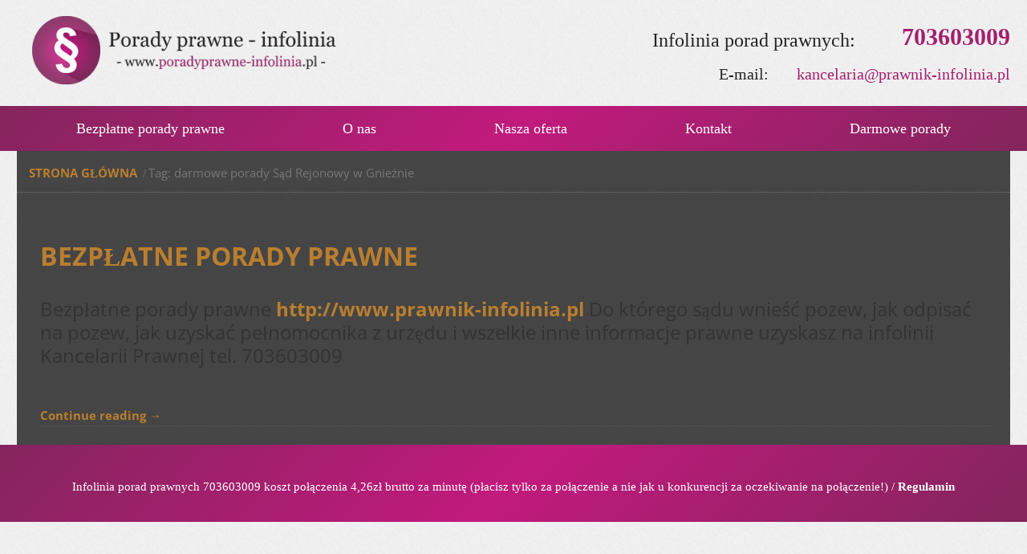

--- FILE ---
content_type: text/html; charset=UTF-8
request_url: http://poradyprawne-infolinia.pl/tag/darmowe-porady-sad-rejonowy-w-gnieznie/
body_size: 7025
content:
<!DOCTYPE html> 
<html dir="ltr" lang="pl-PL"> 
<head>
<meta charset="UTF-8" />
<link rel="preload" href="http://poradyprawne-infolinia.pl/wp-content/cache/fvm/min/1740567554-css03fdce4e1ddcce081b76e993b2b7060c4f76ac6f7656c75f957ad29d8ad58.css" as="style" media="all" /> 
<link rel="preload" href="http://poradyprawne-infolinia.pl/wp-content/cache/fvm/min/1740567554-cssa933afe30553a7c682966b81ac0f6b93e513f0cfe171ee1ef005151f46646.css" as="style" media="all" /> 
<link rel="preload" href="http://poradyprawne-infolinia.pl/wp-content/cache/fvm/min/1740567554-css8c576c498b19fc7fd05fca751b848db86242c16295b8151ef880c0f47b018.css" as="style" media="all" /> 
<link rel="preload" href="http://poradyprawne-infolinia.pl/wp-content/cache/fvm/min/1740567554-css4446e6984c96c3143094cfcbd5b2db6cd32be8214a4633a18fbd30e81aa75.css" as="style" media="all" /> 
<link rel="preload" href="http://poradyprawne-infolinia.pl/wp-content/cache/fvm/min/1740567554-css936d35a4ffb51329955be2bec113a21e616a0a8b3b385f04919f639ab807c.css" as="style" media="all" /> 
<link rel="preload" href="http://poradyprawne-infolinia.pl/wp-content/cache/fvm/min/1740567554-cssda60f34292bd39dd1a964f8c7cdb7fcef4e025bd58294bfb8455ff83e368b.css" as="style" media="all" />
<script data-cfasync="false">function fvmuag(){var e=navigator.userAgent;if(e.match(/x11.*ox\/54|id\s4.*us.*ome\/62|oobo|ight|tmet|eadl|ngdo|PTST/i))return!1;if(e.match(/x11.*me\/86\.0/i)){var r=screen.width;if("number"==typeof r&&1367==r)return!1}return!0}</script>
<meta name="viewport" content="width=device-width, initial-scale=1.0"><title>darmowe porady Sąd Rejonowy w Gnieźnie | Porady Prawne - infolinia</title>
<meta name="keywords" content="bezpłatne porady prawne,bezpłatne porady prawne do którego sądu wnieść pozew,jak odpisać na pozew,jak uzyskać pełnomocnika z urzędu,bezpłatne porady prawne sąd rejonowy w bełchatowie,sąd rejonowy bełchatów bezpłatne porady przez telefon,darmowe porady sąd rejonowy w bełchatowie,bezpłatne porady prawne sąd rejonowy w białej podlaskiej,sąd rejonowy biała podlaska bezpłatne porady przez telefon,darmowe porady sąd rejonowy w białej podlaskiej,bezpłatne porady prawne sąd rejonowy w bielsku podlaskim,sąd rejonowy bielsk podlaski bezpłatne porady przez telefon,darmowe porady sąd rejonowy w bielsku podlaskim,bezpłatne porady prawne sąd rejonowy w biłgoraju,sąd rejonowy biłgoraj bezpłatne porady przez telefon,darmowe porady sąd rejonowy w biłgoraju,bezpłatne porady prawne sąd rejonowy w bochni,sąd rejonowy bochnia bezpłatne porady przez telefon,darmowe porady sąd rejonowy w bochni,bezpłatne porady prawne sąd rejonowy w bolesławcu,sąd rejonowy bolesławiec bezpłatne porady przez telefon,darmowe porady sąd rejonowy w bolesławcu,bezpłatne porady prawne sąd rejonowy w bytomiu,sąd rejonowy bytom bezpłatne porady przez telefon,darmowe porady sąd rejonowy w bytomiu,bezpłatne porady prawne sąd rejonowy w chojnicach,sąd rejonowy chojnice bezpłatne porady przez telefon,darmowe porady sąd rejonowy w chojnicach,bezpłatne porady prawne sąd rejonowy w cieszynie,sąd rejonowy cieszyn bezpłatne porady przez telefon,darmowe porady sąd rejonowy w cieszynie,bezpłatne porady prawne sąd rejonowy w dębicy,sąd rejonowy dębica bezpłatne porady przez telefon,darmowe porady sąd rejonowy w dębicy,bezpłatne porady prawne sąd rejonowy w dzierżoniowie,sąd rejonowy dzierżoniów bezpłatne porady przez telefon,darmowe porady sąd rejonowy w dzierżoniowie,bezpłatne porady prawne sąd rejonowy w ełku,sąd rejonowy ełk bezpłatne porady przez telefon,darmowe porady sąd rejonowy w ełku,bezpłatne porady prawne sąd rejonowy w gdyni,sąd rejonowy gdynia bezpłatne porady przez telefon,darmowe porady sąd rejonowy w gdyni,bezpłatne porady prawne sąd rejonowy w giżycku,sąd rejonowy giżycko bezpłatne porady przez telefon,darmowe porady sąd rejonowy w giżycku,bezpłatne porady prawne sąd rejonowy w gnieźnie,sąd rejonowy gniezno bezpłatne porady przez telefon,darmowe porady sąd rejonowy w gnieźnie,bezpłatne porady prawne sąd rejonowy w grajewie,sąd rejonowy grajewo bezpłatne porady przez telefon,darmowe porady sąd rejonowy w grajewie,bezpłatne porady prawne sąd rejonowy w grudziądzu,sąd rejonowy grudziądz bezpłatne porady przez telefon,darmowe porady sąd rejonowy w grudziądzu,bezpłatne porady prawne sąd rejonowy w iławie,sąd rejonowy iława bezpłatne porady przez telefon,darmowe porady sąd rejonowy w iławie,bezpłatne porady prawne sąd rejonowy w inowrocławiu,sąd rejonowy inowrocław bezpłatne porady przez telefon,darmowe porady sąd rejonowy w inowrocławiu,bezpłatne porady prawne sąd rejonowy w jarocinie,sąd rejonowy jarocin bezpłatne porady przez telefon,darmowe porady sąd rejonowy w jarocinie,bezpłatne porady prawne sąd rejonowy w jarosławiu,sąd rejonowy jarosław bezpłatne porady przez telefon,darmowe porady sąd rejonowy w jarosławiu,bezpłatne porady prawne sąd rejonowy w jastrzębiu-zdroju,sąd rejonowy jastrzębie-zdrój bezpłatne porady przez telefon,darmowe porady sąd rejonowy w jastrzębiu-zdroju,bezpłatne porady prawne sąd rejonowy w jaworznie,sąd rejonowy jaworzno bezpłatne porady przez telefon,darmowe porady sąd rejonowy w jaworznie,bezpłatne porady prawne sąd rejonowy w kędzierzynie-koźlu,sąd rejonowy kędzierzyn-koźle bezpłatne porady przez telefon,darmowe porady sąd rejonowy w kędzierzynie-koźlu,bezpłatne porady prawne sąd rejonowy w kołobrzegu,sąd rejonowy kołobrzeg bezpłatne porady przez telefon,darmowe porady sąd rejonowy w kołobrzegu,bezpłatne porady prawne sąd rejonowy w kozienicach,sąd rejonowy kozienice bezpłatne porady przez telefon,darmowe porady sąd rejonowy w kozienicach,bezpłatne porady prawne sąd rejonowy w lesznie,sąd rejonowy leszno bezpłatne porady przez telefon,darmowe porady sąd rejonowy w lesznie,bezpłatne porady prawne sąd rejonowy w lęborku,sąd rejonowy lębork bezpłatne porady przez telefon,darmowe porady sąd rejonowy w lęborku,bezpłatne porady prawne sąd rejonowy w lubinie,sąd rejonowy lubin bezpłatne porady przez telefon,darmowe porady sąd rejonowy w lubinie,bezpłatne porady prawne sąd rejonowy w łęczycy,sąd rejonowy łęczyca bezpłatne porady przez telefon,darmowe porady sąd rejonowy w łęczycy,bezpłatne porady prawne sąd rejonowy w łowiczu,sąd rejonowy łowicz bezpłatne porady przez telefon,darmowe porady sąd rejonowy w łowiczu,bezpłatne porady prawne sąd rejonowy w mińsku mazowieckim,sąd rejonowy mińsk mazowiecki bezpłatne porady przez telefon,darmowe porady sąd rejonowy w mińsku mazowieckim,bezpłatne porady prawne sąd rejonowy w myszkowie,sąd rejonowy myszków bezpłatne porady przez telefon,darmowe porady sąd rejonowy w myszkowie,bezpłatne porady prawne sąd rejonowy w nowym dworze mazowieckim,sąd rejonowy nowy dwór mazowiecki bezpłatne porady przez telefon,darmowe porady sąd rejonowy w nowym dworze mazowieckim,bezpłatne porady prawne sąd rejonowy w nowym targu,sąd rejonowy nowy targ bezpłatne porady przez telefon,darmowe porady sąd rejonowy w nowym targu,bezpłatne porady prawne sąd rejonowy w olkuszu,sąd rejonowy olkusz bezpłatne porady przez telefon,darmowe porady sąd rejonowy w olkuszu,bezpłatne porady prawne sąd rejonowy w oławie,sąd rejonowy oława bezpłatne porady przez telefon,darmowe porady sąd rejonowy w oławie,bezpłatne porady prawne sąd rejonowy w ostrowcu świętokrzyskim,sąd rejonowy ostrowiec świętokrzyski bezpłatne porady przez telefon,darmowe porady sąd rejonowy w ostrowcu świętokrzyskim,bezpłatne porady prawne sąd rejonowy w ostrowie wielkopolskim,sąd rejonowy ostrów wielkopolski bezpłatne porady przez telefon,darmowe porady sąd rejonowy w ostrowie wielkopolskim,bezpłatne porady prawne sąd rejonowy w ostródzie,sąd rejonowy ostróda bezpłatne porady przez telefon,darmowe porady sąd rejonowy w ostródzie,bezpłatne porady prawne sąd rejonowy w oświęcimiu,sąd rejonowy oświęcim bezpłatne porady przez telefon,darmowe porady sąd rejonowy w oświęcimiu,bezpłatne porady prawne sąd rejonowy w piasecznie,sąd rejonowy piaseczno bezpłatne porady przez telefon,darmowe porady sąd rejonowy w piasecznie,bezpłatne porady prawne sąd rejonowy w pile,sąd rejonowy piła bezpłatne porady przez telefon,darmowe porady sąd rejonowy w pile,bezpłatne porady prawne sąd rejonowy w pruszkowie,sąd rejonowy pruszków bezpłatne porady przez telefon,darmowe porady sąd rejonowy w pruszkowie,bezpłatne porady prawne sąd rejonowy w puławach,sąd rejonowy puławy bezpłatne porady przez telefon,darmowe porady sąd rejonowy w puławach,bezpłatne porady prawne sąd rejonowy w rudzie śląskiej,sąd rejonowy ruda śląska bezpłatne porady przez telefon,darmowe porady sąd rejonowy w rudzie śląskiej,bezpłatne porady prawne sąd rejonowy w rybniku,sąd rejonowy rybnik bezpłatne porady przez telefon,darmowe porady sąd rejonowy w rybniku,bezpłatne porady prawne sąd rejonowy w rypinie,sąd rejonowy rypin bezpłatne porady przez telefon,darmowe porady sąd rejonowy w rypinie,bezpłatne porady prawne sąd rejonowy w sandomierzu,sąd rejonowy sandomierz bezpłatne porady przez telefon,darmowe porady sąd rejonowy w sandomierzu,bezpłatne porady prawne sąd rejonowy w sanoku,sąd rejonowy sanok bezpłatne porady przez telefon,darmowe porady sąd rejonowy w sanoku,bezpłatne porady prawne sąd rejonowy w skarżysku-kamiennej,sąd rejonowy skarżysko-kamienna bezpłatne porady przez telefon,darmowe porady sąd rejonowy w skarżysku-kamiennej,bezpłatne porady prawne sąd rejonowy w sochaczewie,sąd rejonowy sochaczew bezpłatne porady przez telefon,darmowe porady sąd rejonowy w sochaczewie,bezpłatne porady prawne sąd rejonowy w sopocie,sąd rejonowy sopot bezpłatne porady przez telefon,darmowe porady sąd rejonowy w sopocie,bezpłatne porady prawne sąd rejonowy w sosnowcu,sąd rejonowy sosnowiec bezpłatne porady przez telefon,darmowe porady sąd rejonowy w sosnowcu,bezpłatne porady prawne sąd rejonowy w stalowej woli,sąd rejonowy stalowa wola bezpłatne porady przez telefon,darmowe porady sąd rejonowy w stalowej woli,bezpłatne porady prawne sąd rejonowy w strzelcach opolskich,sąd rejonowy strzelce opolskie bezpłatne porady przez telefon,darmowe porady sąd rejonowy w strzelcach opolskich,bezpłatne porady prawne sąd rejonowy w sulęcinie,sąd rejonowy sulęcin bezpłatne porady przez telefon,darmowe porady sąd rejonowy w sulęcinie,bezpłatne porady prawne sąd rejonowy w szczecinku,sąd rejonowy szczecinek bezpłatne porady przez telefon,darmowe porady sąd rejonowy w szczecinku,bezpłatne porady prawne sąd rejonowy w szczytnie,sąd rejonowy szczytno bezpłatne porady przez telefon,darmowe porady sąd rejonowy w szczytnie,bezpłatne porady prawne sąd rejonowy w świnoujściu,sąd rejonowy świnoujście bezpłatne porady przez telefon,darmowe porady sąd rejonowy w świnoujściu,bezpłatne porady prawne sąd rejonowy w tczewie,sąd rejonowy tczew bezpłatne porady przez telefon,darmowe porady sąd rejonowy w tczewie,bezpłatne porady prawne sąd rejonowy w tomaszowie lubelskim,sąd rejonowy tomaszów lubelski bezpłatne porady przez telefon,darmowe porady sąd rejonowy w tomaszowie lubelskim,bezpłatne porady prawne sąd rejonowy w tucholi,sąd rejonowy tuchola bezpłatne porady przez telefon,darmowe porady sąd rejonowy w tucholi,bezpłatne porady prawne sąd rejonowy w turku,sąd rejonowy turek bezpłatne porady przez telefon,darmowe porady sąd rejonowy w turku,bezpłatne porady prawne sąd rejonowy w tychach,sąd rejonowy tychy bezpłatne porady przez telefon,darmowe porady sąd rejonowy w tychach,bezpłatne porady prawne sąd rejonowy w wałbrzychu,sąd rejonowy wałbrzych bezpłatne porady przez telefon,darmowe porady sąd rejonowy w wałbrzychu,bezpłatne porady prawne sąd rejonowy w wyszkowie,sąd rejonowy wyszków bezpłatne porady przez telefon,darmowe porady sąd rejonowy w wyszkowie,bezpłatne porady prawne sąd rejonowy w zabrzu,sąd rejonowy zabrze bezpłatne porady przez telefon,darmowe porady sąd rejonowy w zabrzu,bezpłatne porady prawne sąd rejonowy w zakopanem,sąd rejonowy zakopane bezpłatne porady przez telefon,darmowe porady sąd rejonowy w zakopanem,bezpłatne porady prawne sąd rejonowy w zawierciu,sąd rejonowy zawiercie bezpłatne porady przez telefon,darmowe porady sąd rejonowy w zawierciu,bezpłatne porady prawne sąd rejonowy w zduńskiej woli,sąd rejonowy zduńska wola bezpłatne porady przez telefon,darmowe porady sąd rejonowy w zduńskiej woli,bezpłatne porady prawne sąd rejonowy w zgorzelcu,sąd rejonowy zgorzelec bezpłatne porady przez telefon,darmowe porady sąd rejonowy w zgorzelcu,bezpłatne porady prawne sąd rejonowy w żarach,sąd rejonowy żary bezpłatne porady przez telefon,darmowe porady sąd rejonowy w żarach,bezpłatne porady prawne sąd rejonowy w żyrardowie,sąd rejonowy żyrardów bezpłatne porady przez telefon,darmowe porady sąd rejonowy w żyrardowie,rejestr sądów w polsce,rejestr sądów rejonowych,adres sądu rejonowego w,mam wątpliwości do którego sądu wnieść wniosek o zabezpieczenie kontaktów z dzieckiem,gdzie złożyć wniosek o zabezpieczenie kontaktów z dzieckiem,gdzie złożyć wniosek o zrzeczenie się spadku,wątpliwości natury prawnej,infolinia bezpłatnych porad" />
<link rel="canonical" href="http://poradyprawne-infolinia.pl/tag/darmowe-porady-sad-rejonowy-w-gnieznie/" />
<meta name="google" content="nositelinkssearchbox" />
<script type="application/ld+json" class="aioseo-schema">
{"@context":"https:\/\/schema.org","@graph":[{"@type":"WebSite","@id":"http:\/\/poradyprawne-infolinia.pl\/#website","url":"http:\/\/poradyprawne-infolinia.pl\/","name":"Porady Prawne - infolinia","description":"Infolinia porad prawnych - rzetelne porady prawne - pomoc prawna przez telefon.","publisher":{"@id":"http:\/\/poradyprawne-infolinia.pl\/#organization"}},{"@type":"Organization","@id":"http:\/\/poradyprawne-infolinia.pl\/#organization","name":"Porady Prawne - infolinia","url":"http:\/\/poradyprawne-infolinia.pl\/"},{"@type":"BreadcrumbList","@id":"http:\/\/poradyprawne-infolinia.pl\/tag\/darmowe-porady-sad-rejonowy-w-gnieznie\/#breadcrumblist","itemListElement":[{"@type":"ListItem","@id":"http:\/\/poradyprawne-infolinia.pl\/#listItem","position":"1","item":{"@type":"WebPage","@id":"http:\/\/poradyprawne-infolinia.pl\/","name":"Strona g\u0142\u00f3wna","description":"Infolinia porad prawnych - rzetelne porady prawne - pomoc prawna przez telefon.","url":"http:\/\/poradyprawne-infolinia.pl\/"},"nextItem":"http:\/\/poradyprawne-infolinia.pl\/tag\/darmowe-porady-sad-rejonowy-w-gnieznie\/#listItem"},{"@type":"ListItem","@id":"http:\/\/poradyprawne-infolinia.pl\/tag\/darmowe-porady-sad-rejonowy-w-gnieznie\/#listItem","position":"2","item":{"@type":"WebPage","@id":"http:\/\/poradyprawne-infolinia.pl\/tag\/darmowe-porady-sad-rejonowy-w-gnieznie\/","name":"darmowe porady S\u0105d Rejonowy w Gnie\u017anie","url":"http:\/\/poradyprawne-infolinia.pl\/tag\/darmowe-porady-sad-rejonowy-w-gnieznie\/"},"previousItem":"http:\/\/poradyprawne-infolinia.pl\/#listItem"}]},{"@type":"CollectionPage","@id":"http:\/\/poradyprawne-infolinia.pl\/tag\/darmowe-porady-sad-rejonowy-w-gnieznie\/#collectionpage","url":"http:\/\/poradyprawne-infolinia.pl\/tag\/darmowe-porady-sad-rejonowy-w-gnieznie\/","name":"darmowe porady S\u0105d Rejonowy w Gnie\u017anie | Porady Prawne - infolinia","inLanguage":"pl-PL","isPartOf":{"@id":"http:\/\/poradyprawne-infolinia.pl\/#website"},"breadcrumb":{"@id":"http:\/\/poradyprawne-infolinia.pl\/tag\/darmowe-porady-sad-rejonowy-w-gnieznie\/#breadcrumblist"}}]}
</script>
<link rel="alternate" type="application/rss+xml" title="Porady Prawne - infolinia &raquo; Kanał z wpisami" href="http://poradyprawne-infolinia.pl/feed/" />
<link rel="alternate" type="application/rss+xml" title="Porady Prawne - infolinia &raquo; Kanał z komentarzami" href="http://poradyprawne-infolinia.pl/comments/feed/" />
<link rel="alternate" type="application/rss+xml" title="Porady Prawne - infolinia &raquo; Kanał z wpisami otagowanymi jako darmowe porady Sąd Rejonowy w Gnieźnie" href="http://poradyprawne-infolinia.pl/tag/darmowe-porady-sad-rejonowy-w-gnieznie/feed/" /> 
<link href="http://poradyprawne-infolinia.pl/wp-content/themes/kancelarianowe_1804/images/e09e1be87313ab40609d233c5465ba23_fav.png" rel="icon" type="image/x-icon" /> 
<script>
var themeHasJQuery = !!window.jQuery;
</script>
<script src="http://poradyprawne-infolinia.pl/wp-content/themes/kancelarianowe_1804/jquery.js?ver=1.0.212"></script>
<script>
window._$ = jQuery.noConflict(themeHasJQuery);
</script>
<link class="" href='http://poradyprawne-infolinia.pl/wp-content/cache/fvm/min/1740567554-css03fdce4e1ddcce081b76e993b2b7060c4f76ac6f7656c75f957ad29d8ad58.css' rel='stylesheet' type='text/css' media="all"> 
<script src="http://poradyprawne-infolinia.pl/wp-content/themes/kancelarianowe_1804/CloudZoom.js?ver=1.0.212" type="text/javascript"></script>
<script type="text/javascript" >
window.ga=window.ga||function(){(ga.q=ga.q||[]).push(arguments)};ga.l=+new Date;
ga('create', "UA-114440234-3", 'auto');
ga('send', 'pageview');
</script>
<script async src="https://www.google-analytics.com/analytics.js"></script>
<script data-cfasync="false" data-pagespeed-no-defer>//<![CDATA[
var gtm4wp_datalayer_name = "dataLayer";
var dataLayer = dataLayer || [];
//]]>
</script>
<link rel='stylesheet' id='wp-block-library-css' href='http://poradyprawne-infolinia.pl/wp-content/cache/fvm/min/1740567554-cssa933afe30553a7c682966b81ac0f6b93e513f0cfe171ee1ef005151f46646.css' type='text/css' media='all' /> 
<link rel='stylesheet' id='themler-core-bootstrap-css' href='http://poradyprawne-infolinia.pl/wp-content/cache/fvm/min/1740567554-css8c576c498b19fc7fd05fca751b848db86242c16295b8151ef880c0f47b018.css' type='text/css' media='all' /> 
<link rel='stylesheet' id='themler-core-style-css' href='http://poradyprawne-infolinia.pl/wp-content/cache/fvm/min/1740567554-css4446e6984c96c3143094cfcbd5b2db6cd32be8214a4633a18fbd30e81aa75.css' type='text/css' media='all' /> 
<link rel='stylesheet' id='theme-bootstrap-css' href='http://poradyprawne-infolinia.pl/wp-content/cache/fvm/min/1740567554-css936d35a4ffb51329955be2bec113a21e616a0a8b3b385f04919f639ab807c.css' type='text/css' media='all' /> 
<link rel='stylesheet' id='theme-style-css' href='http://poradyprawne-infolinia.pl/wp-content/cache/fvm/min/1740567554-cssda60f34292bd39dd1a964f8c7cdb7fcef4e025bd58294bfb8455ff83e368b.css' type='text/css' media='all' /> 
<script type='text/javascript' src='http://poradyprawne-infolinia.pl/wp-includes/js/jquery/jquery.min.js?ver=3.5.1' id='jquery-core-js'></script>
<script type='text/javascript' src='http://poradyprawne-infolinia.pl/wp-includes/js/jquery/jquery-migrate.min.js?ver=3.3.2' id='jquery-migrate-js'></script>
<script type='text/javascript' src='http://poradyprawne-infolinia.pl/wp-content/plugins/themler-core/shortcodes/assets/js/jquery.js?ver=0.2.21' id='themler-core-jquery-fix-js'></script>
<script type='text/javascript' src='http://poradyprawne-infolinia.pl/wp-content/plugins/themler-core/shortcodes/assets/js/script.js?ver=0.2.21' id='themler-core-script-js'></script>
<script type='text/javascript' src='http://poradyprawne-infolinia.pl/wp-content/plugins/themler-core/shortcodes/assets/js/layout.core.js?ver=0.2.21' id='themler-core-layout-core-js'></script>
<script type='text/javascript' src='//platform-api.sharethis.com/js/sharethis.js#product=ga&#038;property=5f4a965b6a5a0700126f54ce' id='googleanalytics-platform-sharethis-js'></script>
<script type='text/javascript' src='//poradyprawne-infolinia.pl/wp-content/themes/kancelarianowe_1804/bootstrap.min.js?ver=1.0.212' id='theme-bootstrap-js'></script>
<script type='text/javascript' src='//poradyprawne-infolinia.pl/wp-content/themes/kancelarianowe_1804/script.js?ver=1.0.212' id='theme-script-js'></script>
<script data-cfasync="false" data-pagespeed-no-defer>//<![CDATA[//]]>
</script>
<script>
(function() {
(function (i, s, o, g, r, a, m) {
i['GoogleAnalyticsObject'] = r;
i[r] = i[r] || function () {
(i[r].q = i[r].q || []).push(arguments)
}, i[r].l = 1 * new Date();
a = s.createElement(o),
m = s.getElementsByTagName(o)[0];
a.async = 1;
a.src = g;
m.parentNode.insertBefore(a, m)
})(window, document, 'script', 'https://google-analytics.com/analytics.js', 'ga');
ga('create', 'UA-114440234-3', 'auto');
ga('send', 'pageview');
})();
</script>
<style type="text/css" media="all">.broken_link,a.broken_link{text-decoration:line-through}</style>
<link rel="amphtml" href="http://poradyprawne-infolinia.pl/tag/darmowe-porady-sad-rejonowy-w-gnieznie/?amp"> 
</head>
<body class="archive tag tag-darmowe-porady-sad-rejonowy-w-gnieznie tag-1047 bootstrap bd-body-2 bd-pagebackground"> <header class="bd-headerarea-1"> <div class="bd-layoutbox-1 bd-background-width clearfix"> <div class="bd-container-inner"> <div class="bd-layoutcontainer-4"> <div class="bd-container-inner"> <div class="container-fluid"> <div class="row"> <div class="bd-layoutcolumn-col-10 col-lg-8 col-md-8 col-sm-9"> <div class="bd-layoutcolumn-10"><div class="bd-vertical-align-wrapper"><div class="bd-animation-1 animated" data-animation-name="zoomIn" data-animation-event="onload" data-animation-duration="1500ms" data-animation-delay="0ms" data-animation-infinited="false" > <a class="bd-logo-2" href="http://poradyprawne-infolinia.pl/"> <img class="bd-imagestyles" src="http://poradyprawne-infolinia.pl/wp-content/themes/kancelarianowe_1804/images/b70787157c3aaa1720fb40c7a1bfa3d4_porady.png" alt="Porady Prawne - infolinia"> </a> </div></div></div> </div> <div class="bd-layoutcolumn-col-11 col-lg-16 col-md-16 col-sm-15"> <div class="bd-layoutcolumn-11"><div class="bd-vertical-align-wrapper"><div class="bd-layoutcontainer-9"> <div class="bd-container-inner"> <div class="container-fluid"> <div class="row"> <div class="bd-layoutcolumn-col-76 col-lg-9 col-md-4 col-sm-5 hidden-xs"> <div class="bd-layoutcolumn-76 hidden-xs"><div class="bd-vertical-align-wrapper"></div></div> </div> <div class="bd-layoutcolumn-col-78 col-lg-15 col-md-20 col-sm-19"> <div class="bd-layoutcolumn-78"><div class="bd-vertical-align-wrapper"><div class="bd-layoutcontainer-10"> <div class="bd-container-inner"> <div class="container-fluid"> <div class="row"> <div class="bd-layoutcolumn-col-81 col-lg-15 col-md-17 col-sm-15"> <div class="bd-layoutcolumn-81"><div class="bd-vertical-align-wrapper"><p class="bd-textblock-4 bd-content-element"> Infolinia porad prawnych:</p></div></div> </div> <div class="bd-layoutcolumn-col-82 col-lg-9 col-md-7 col-sm-9"> <div class="bd-layoutcolumn-82"><div class="bd-vertical-align-wrapper"><p class="bd-textblock-7 bd-content-element"> 703603009</p></div></div> </div> </div> </div> </div> </div> <div class="bd-layoutcontainer-11"> <div class="bd-container-inner"> <div class="container-fluid"> <div class="row"> <div class="bd-layoutcolumn-col-85 col-lg-10 col-md-11 col-sm-7"> <div class="bd-layoutcolumn-85"><div class="bd-vertical-align-wrapper"><p class="bd-textblock-9 bd-content-element"> E-mail:</p></div></div> </div> <div class="bd-layoutcolumn-col-86 col-lg-14 col-md-13 col-sm-17"> <div class="bd-layoutcolumn-86"><div class="bd-vertical-align-wrapper"><p class="bd-textblock-11 bd-content-element"> kancelaria@prawnik-infolinia.pl</p></div></div> </div> </div> </div> </div> </div></div></div> </div> </div> </div> </div> </div></div></div> </div> </div> </div> </div> </div> </div> </div> <div class="bd-layoutbox-2 bd-background-width clearfix"> <div class="bd-container-inner"> <nav class="bd-hmenu-2" data-responsive-menu="true" data-responsive-levels=""> <div class="bd-responsivemenu-2 collapse-button"> <div class="bd-container-inner"> <div class="bd-menuitem-4"> <a data-toggle="collapse" data-target=".bd-hmenu-2 .collapse-button + .navbar-collapse" href="#" onclick="return false;"> <span></span> </a> </div> </div> </div> <div class="navbar-collapse collapse"> <div class="bd-horizontalmenu-2 clearfix"> <div class="bd-container-inner"> <ul class="bd-menu-3 nav nav-pills nav-justified"> <li class="bd-menuitem-5"> <a class="" href="http://poradyprawne-infolinia.pl"> <span> Bezpłatne porady prawne </span> </a> </li> <li class="bd-menuitem-5"> <a class="" href="http://poradyprawne-infolinia.pl/o-nas/"> <span> O nas </span> </a> </li> <li class="bd-menuitem-5"> <a class="" href="http://poradyprawne-infolinia.pl/nasza-oferta/"> <span> Nasza oferta </span> </a> </li> <li class="bd-menuitem-5"> <a class="" href="http://poradyprawne-infolinia.pl/kontakt/"> <span> Kontakt </span> </a> </li> <li class="bd-menuitem-5"> <a class="" href="http://poradyprawne-infolinia.pl/darmowe-porady/"> <span> Darmowe porady </span> </a> </li> </ul> </div> </div> </div> </nav> </div> </div> </header> <div class="container bd-containereffect-13"> <div class="bd-breadcrumbs-1"> <div class="bd-container-inner"> <ol class="breadcrumb"> <li><div class="bd-breadcrumbslink-1"> <a href="http://poradyprawne-infolinia.pl" title="">Strona główna</a> </div></li> <li class="active"><span class="bd-breadcrumbstext-1"><span>Tag: darmowe porady Sąd Rejonowy w Gnieźnie</span></span></li> </ol> </div> </div> </div> <div class="container bd-containereffect-3"> <div class="bd-sheetstyles-34 bd-contentlayout-2"> <div class="bd-container-inner"> <div class="bd-flex-vertical bd-stretch-inner"> <div class="bd-flex-horizontal bd-flex-wide"> <div class="bd-flex-vertical bd-flex-wide"> <div class="bd-layoutitemsbox-18 bd-flex-wide"> <div class="bd-content-8"> <div class="bd-container-inner"> <div class="bd-blog"> <div class="bd-grid-12"> <div class="container-fluid"> <div class="separated-grid row"> <div class="separated-item-33 col-md-24"> <div class="bd-griditem-33"> <article id="post-185" class="bd-article-8 clearfix post-185 post type-post status-publish format-standard has-post-thumbnail hentry category-bez-kategorii tag-adres-sadu-rejonowego-w tag-bezplatne-porady-prawne tag-bezplatne-porady-prawne-do-ktorego-sadu-wniesc-pozew tag-bezplatne-porady-prawne-sad-rejonowy-w-belchatowie tag-bezplatne-porady-prawne-sad-rejonowy-w-bialej-podlaskiej tag-bezplatne-porady-prawne-sad-rejonowy-w-bielsku-podlaskim tag-bezplatne-porady-prawne-sad-rejonowy-w-bilgoraju tag-bezplatne-porady-prawne-sad-rejonowy-w-bochni tag-bezplatne-porady-prawne-sad-rejonowy-w-boleslawcu tag-bezplatne-porady-prawne-sad-rejonowy-w-bytomiu tag-bezplatne-porady-prawne-sad-rejonowy-w-chojnicach tag-bezplatne-porady-prawne-sad-rejonowy-w-cieszynie tag-bezplatne-porady-prawne-sad-rejonowy-w-debicy tag-bezplatne-porady-prawne-sad-rejonowy-w-dzierzoniowie tag-bezplatne-porady-prawne-sad-rejonowy-w-elku tag-bezplatne-porady-prawne-sad-rejonowy-w-gdyni tag-bezplatne-porady-prawne-sad-rejonowy-w-gizycku tag-bezplatne-porady-prawne-sad-rejonowy-w-gnieznie tag-bezplatne-porady-prawne-sad-rejonowy-w-grajewie tag-bezplatne-porady-prawne-sad-rejonowy-w-grudziadzu tag-bezplatne-porady-prawne-sad-rejonowy-w-ilawie tag-bezplatne-porady-prawne-sad-rejonowy-w-inowroclawiu tag-bezplatne-porady-prawne-sad-rejonowy-w-jarocinie tag-bezplatne-porady-prawne-sad-rejonowy-w-jaroslawiu tag-bezplatne-porady-prawne-sad-rejonowy-w-jastrzebiu-zdroju tag-bezplatne-porady-prawne-sad-rejonowy-w-jaworznie tag-bezplatne-porady-prawne-sad-rejonowy-w-kedzierzynie-kozlu tag-bezplatne-porady-prawne-sad-rejonowy-w-kolobrzegu tag-bezplatne-porady-prawne-sad-rejonowy-w-kozienicach tag-bezplatne-porady-prawne-sad-rejonowy-w-leborku tag-bezplatne-porady-prawne-sad-rejonowy-w-leczycy tag-bezplatne-porady-prawne-sad-rejonowy-w-lesznie tag-bezplatne-porady-prawne-sad-rejonowy-w-lowiczu tag-bezplatne-porady-prawne-sad-rejonowy-w-lubinie tag-bezplatne-porady-prawne-sad-rejonowy-w-minsku-mazowieckim tag-bezplatne-porady-prawne-sad-rejonowy-w-myszkowie tag-bezplatne-porady-prawne-sad-rejonowy-w-nowym-dworze-mazowieckim tag-bezplatne-porady-prawne-sad-rejonowy-w-nowym-targu tag-bezplatne-porady-prawne-sad-rejonowy-w-olawie tag-bezplatne-porady-prawne-sad-rejonowy-w-olkuszu tag-bezplatne-porady-prawne-sad-rejonowy-w-ostrodzie tag-bezplatne-porady-prawne-sad-rejonowy-w-ostrowcu-swietokrzyskim tag-bezplatne-porady-prawne-sad-rejonowy-w-ostrowie-wielkopolskim tag-bezplatne-porady-prawne-sad-rejonowy-w-oswiecimiu tag-bezplatne-porady-prawne-sad-rejonowy-w-piasecznie tag-bezplatne-porady-prawne-sad-rejonowy-w-pile tag-bezplatne-porady-prawne-sad-rejonowy-w-pruszkowie tag-bezplatne-porady-prawne-sad-rejonowy-w-pulawach tag-bezplatne-porady-prawne-sad-rejonowy-w-rudzie-slaskiej tag-bezplatne-porady-prawne-sad-rejonowy-w-rybniku tag-bezplatne-porady-prawne-sad-rejonowy-w-rypinie tag-bezplatne-porady-prawne-sad-rejonowy-w-sandomierzu tag-bezplatne-porady-prawne-sad-rejonowy-w-sanoku tag-bezplatne-porady-prawne-sad-rejonowy-w-skarzysku-kamiennej tag-bezplatne-porady-prawne-sad-rejonowy-w-sochaczewie tag-bezplatne-porady-prawne-sad-rejonowy-w-sopocie tag-bezplatne-porady-prawne-sad-rejonowy-w-sosnowcu tag-bezplatne-porady-prawne-sad-rejonowy-w-stalowej-woli tag-bezplatne-porady-prawne-sad-rejonowy-w-strzelcach-opolskich tag-bezplatne-porady-prawne-sad-rejonowy-w-sulecinie tag-bezplatne-porady-prawne-sad-rejonowy-w-swinoujsciu tag-bezplatne-porady-prawne-sad-rejonowy-w-szczecinku tag-bezplatne-porady-prawne-sad-rejonowy-w-szczytnie tag-bezplatne-porady-prawne-sad-rejonowy-w-tczewie tag-bezplatne-porady-prawne-sad-rejonowy-w-tomaszowie-lubelskim tag-bezplatne-porady-prawne-sad-rejonowy-w-tucholi tag-bezplatne-porady-prawne-sad-rejonowy-w-turku tag-bezplatne-porady-prawne-sad-rejonowy-w-tychach tag-bezplatne-porady-prawne-sad-rejonowy-w-walbrzychu tag-bezplatne-porady-prawne-sad-rejonowy-w-wyszkowie tag-bezplatne-porady-prawne-sad-rejonowy-w-zabrzu tag-bezplatne-porady-prawne-sad-rejonowy-w-zakopanem tag-bezplatne-porady-prawne-sad-rejonowy-w-zarach tag-bezplatne-porady-prawne-sad-rejonowy-w-zawierciu tag-bezplatne-porady-prawne-sad-rejonowy-w-zdunskiej-woli tag-bezplatne-porady-prawne-sad-rejonowy-w-zgorzelcu tag-bezplatne-porady-prawne-sad-rejonowy-w-zyrardowie tag-darmowe-porady-sad-rejonowy-w-belchatowie tag-darmowe-porady-sad-rejonowy-w-bialej-podlaskiej tag-darmowe-porady-sad-rejonowy-w-bielsku-podlaskim tag-darmowe-porady-sad-rejonowy-w-bilgoraju tag-darmowe-porady-sad-rejonowy-w-bochni tag-darmowe-porady-sad-rejonowy-w-boleslawcu tag-darmowe-porady-sad-rejonowy-w-bytomiu tag-darmowe-porady-sad-rejonowy-w-chojnicach tag-darmowe-porady-sad-rejonowy-w-cieszynie tag-darmowe-porady-sad-rejonowy-w-debicy tag-darmowe-porady-sad-rejonowy-w-dzierzoniowie tag-darmowe-porady-sad-rejonowy-w-elku tag-darmowe-porady-sad-rejonowy-w-gdyni tag-darmowe-porady-sad-rejonowy-w-gizycku tag-darmowe-porady-sad-rejonowy-w-gnieznie tag-darmowe-porady-sad-rejonowy-w-grajewie tag-darmowe-porady-sad-rejonowy-w-grudziadzu tag-darmowe-porady-sad-rejonowy-w-ilawie tag-darmowe-porady-sad-rejonowy-w-inowroclawiu tag-darmowe-porady-sad-rejonowy-w-jarocinie tag-darmowe-porady-sad-rejonowy-w-jaroslawiu tag-darmowe-porady-sad-rejonowy-w-jastrzebiu-zdroju tag-darmowe-porady-sad-rejonowy-w-jaworznie tag-darmowe-porady-sad-rejonowy-w-kedzierzynie-kozlu tag-darmowe-porady-sad-rejonowy-w-kolobrzegu tag-darmowe-porady-sad-rejonowy-w-kozienicach tag-darmowe-porady-sad-rejonowy-w-leborku tag-darmowe-porady-sad-rejonowy-w-leczycy tag-darmowe-porady-sad-rejonowy-w-lesznie tag-darmowe-porady-sad-rejonowy-w-lowiczu tag-darmowe-porady-sad-rejonowy-w-lubinie tag-darmowe-porady-sad-rejonowy-w-minsku-mazowieckim tag-darmowe-porady-sad-rejonowy-w-myszkowie tag-darmowe-porady-sad-rejonowy-w-nowym-dworze-mazowieckim tag-darmowe-porady-sad-rejonowy-w-nowym-targu tag-darmowe-porady-sad-rejonowy-w-olawie tag-darmowe-porady-sad-rejonowy-w-olkuszu tag-darmowe-porady-sad-rejonowy-w-ostrodzie tag-darmowe-porady-sad-rejonowy-w-ostrowcu-swietokrzyskim tag-darmowe-porady-sad-rejonowy-w-ostrowie-wielkopolskim tag-darmowe-porady-sad-rejonowy-w-oswiecimiu tag-darmowe-porady-sad-rejonowy-w-piasecznie tag-darmowe-porady-sad-rejonowy-w-pile tag-darmowe-porady-sad-rejonowy-w-pruszkowie tag-darmowe-porady-sad-rejonowy-w-pulawach tag-darmowe-porady-sad-rejonowy-w-rudzie-slaskiej tag-darmowe-porady-sad-rejonowy-w-rybniku tag-darmowe-porady-sad-rejonowy-w-rypinie tag-darmowe-porady-sad-rejonowy-w-sandomierzu tag-darmowe-porady-sad-rejonowy-w-sanoku tag-darmowe-porady-sad-rejonowy-w-skarzysku-kamiennej tag-darmowe-porady-sad-rejonowy-w-sochaczewie tag-darmowe-porady-sad-rejonowy-w-sopocie tag-darmowe-porady-sad-rejonowy-w-sosnowcu tag-darmowe-porady-sad-rejonowy-w-stalowej-woli tag-darmowe-porady-sad-rejonowy-w-strzelcach-opolskich tag-darmowe-porady-sad-rejonowy-w-sulecinie tag-darmowe-porady-sad-rejonowy-w-swinoujsciu tag-darmowe-porady-sad-rejonowy-w-szczecinku tag-darmowe-porady-sad-rejonowy-w-szczytnie tag-darmowe-porady-sad-rejonowy-w-tczewie tag-darmowe-porady-sad-rejonowy-w-tomaszowie-lubelskim tag-darmowe-porady-sad-rejonowy-w-tucholi tag-darmowe-porady-sad-rejonowy-w-turku tag-darmowe-porady-sad-rejonowy-w-tychach tag-darmowe-porady-sad-rejonowy-w-walbrzychu tag-darmowe-porady-sad-rejonowy-w-wyszkowie tag-darmowe-porady-sad-rejonowy-w-zabrzu tag-darmowe-porady-sad-rejonowy-w-zakopanem tag-darmowe-porady-sad-rejonowy-w-zarach tag-darmowe-porady-sad-rejonowy-w-zawierciu tag-darmowe-porady-sad-rejonowy-w-zdunskiej-woli tag-darmowe-porady-sad-rejonowy-w-zgorzelcu tag-darmowe-porady-sad-rejonowy-w-zyrardowie tag-gdzie-zlozyc-wniosek-o-zabezpieczenie-kontaktow-z-dzieckiem tag-gdzie-zlozyc-wniosek-o-zrzeczenie-sie-spadku tag-infolinia-bezplatnych-porad tag-jak-odpisac-na-pozew tag-jak-uzyskac-pelnomocnika-z-urzedu tag-mam-watpliwosci-do-ktorego-sadu-wniesc-wniosek-o-zabezpieczenie-kontaktow-z-dzieckiem tag-rejestr-sadow-rejonowych tag-rejestr-sadow-w-polsce tag-sad-rejonowy-belchatow-bezplatne-porady-przez-telefon tag-sad-rejonowy-biala-podlaska-bezplatne-porady-przez-telefon tag-sad-rejonowy-bielsk-podlaski-bezplatne-porady-przez-telefon tag-sad-rejonowy-bilgoraj-bezplatne-porady-przez-telefon tag-sad-rejonowy-bochnia-bezplatne-porady-przez-telefon tag-sad-rejonowy-boleslawiec-bezplatne-porady-przez-telefon tag-sad-rejonowy-bytom-bezplatne-porady-przez-telefon tag-sad-rejonowy-chojnice-bezplatne-porady-przez-telefon tag-sad-rejonowy-cieszyn-bezplatne-porady-przez-telefon tag-sad-rejonowy-debica-bezplatne-porady-przez-telefon tag-sad-rejonowy-dzierzoniow-bezplatne-porady-przez-telefon tag-sad-rejonowy-elk-bezplatne-porady-przez-telefon tag-sad-rejonowy-gdynia-bezplatne-porady-przez-telefon tag-sad-rejonowy-gizycko-bezplatne-porady-przez-telefon tag-sad-rejonowy-gniezno-bezplatne-porady-przez-telefon tag-sad-rejonowy-grajewo-bezplatne-porady-przez-telefon tag-sad-rejonowy-grudziadz-bezplatne-porady-przez-telefon tag-sad-rejonowy-ilawa-bezplatne-porady-przez-telefon tag-sad-rejonowy-inowroclaw-bezplatne-porady-przez-telefon tag-sad-rejonowy-jarocin-bezplatne-porady-przez-telefon tag-sad-rejonowy-jaroslaw-bezplatne-porady-przez-telefon tag-sad-rejonowy-jastrzebie-zdroj-bezplatne-porady-przez-telefon tag-sad-rejonowy-jaworzno-bezplatne-porady-przez-telefon tag-sad-rejonowy-kedzierzyn-kozle-bezplatne-porady-przez-telefon tag-sad-rejonowy-kolobrzeg-bezplatne-porady-przez-telefon tag-sad-rejonowy-kozienice-bezplatne-porady-przez-telefon tag-sad-rejonowy-lebork-bezplatne-porady-przez-telefon tag-sad-rejonowy-leczyca-bezplatne-porady-przez-telefon tag-sad-rejonowy-leszno-bezplatne-porady-przez-telefon tag-sad-rejonowy-lowicz-bezplatne-porady-przez-telefon tag-sad-rejonowy-lubin-bezplatne-porady-przez-telefon tag-sad-rejonowy-minsk-mazowiecki-bezplatne-porady-przez-telefon tag-sad-rejonowy-myszkow-bezplatne-porady-przez-telefon tag-sad-rejonowy-nowy-dwor-mazowiecki-bezplatne-porady-przez-telefon tag-sad-rejonowy-nowy-targ-bezplatne-porady-przez-telefon tag-sad-rejonowy-olawa-bezplatne-porady-przez-telefon tag-sad-rejonowy-olkusz-bezplatne-porady-przez-telefon tag-sad-rejonowy-ostroda-bezplatne-porady-przez-telefon tag-sad-rejonowy-ostrow-wielkopolski-bezplatne-porady-przez-telefon tag-sad-rejonowy-ostrowiec-swietokrzyski-bezplatne-porady-przez-telefon tag-sad-rejonowy-oswiecim-bezplatne-porady-przez-telefon tag-sad-rejonowy-piaseczno-bezplatne-porady-przez-telefon tag-sad-rejonowy-pila-bezplatne-porady-przez-telefon tag-sad-rejonowy-pruszkow-bezplatne-porady-przez-telefon tag-sad-rejonowy-pulawy-bezplatne-porady-przez-telefon tag-sad-rejonowy-ruda-slaska-bezplatne-porady-przez-telefon tag-sad-rejonowy-rybnik-bezplatne-porady-przez-telefon tag-sad-rejonowy-rypin-bezplatne-porady-przez-telefon tag-sad-rejonowy-sandomierz-bezplatne-porady-przez-telefon tag-sad-rejonowy-sanok-bezplatne-porady-przez-telefon tag-sad-rejonowy-skarzysko-kamienna-bezplatne-porady-przez-telefon tag-sad-rejonowy-sochaczew-bezplatne-porady-przez-telefon tag-sad-rejonowy-sopot-bezplatne-porady-przez-telefon tag-sad-rejonowy-sosnowiec-bezplatne-porady-przez-telefon tag-sad-rejonowy-stalowa-wola-bezplatne-porady-przez-telefon tag-sad-rejonowy-strzelce-opolskie-bezplatne-porady-przez-telefon tag-sad-rejonowy-sulecin-bezplatne-porady-przez-telefon tag-sad-rejonowy-swinoujscie-bezplatne-porady-przez-telefon tag-sad-rejonowy-szczecinek-bezplatne-porady-przez-telefon tag-sad-rejonowy-szczytno-bezplatne-porady-przez-telefon tag-sad-rejonowy-tczew-bezplatne-porady-przez-telefon tag-sad-rejonowy-tomaszow-lubelski-bezplatne-porady-przez-telefon tag-sad-rejonowy-tuchola-bezplatne-porady-przez-telefon tag-sad-rejonowy-turek-bezplatne-porady-przez-telefon tag-sad-rejonowy-tychy-bezplatne-porady-przez-telefon tag-sad-rejonowy-walbrzych-bezplatne-porady-przez-telefon tag-sad-rejonowy-wyszkow-bezplatne-porady-przez-telefon tag-sad-rejonowy-zabrze-bezplatne-porady-przez-telefon tag-sad-rejonowy-zakopane-bezplatne-porady-przez-telefon tag-sad-rejonowy-zary-bezplatne-porady-przez-telefon tag-sad-rejonowy-zawiercie-bezplatne-porady-przez-telefon tag-sad-rejonowy-zdunska-wola-bezplatne-porady-przez-telefon tag-sad-rejonowy-zgorzelec-bezplatne-porady-przez-telefon tag-sad-rejonowy-zyrardow-bezplatne-porady-przez-telefon tag-watpliwosci-natury-prawnej"> <h2 class="bd-postheader-4"> <div class="bd-container-inner"> <a href="http://poradyprawne-infolinia.pl/bezplatne-porady-prawne-2/" rel="bookmark" title="Bezpłatne porady prawne">Bezpłatne porady prawne</a> </div> </h2> <div class="bd-postcontent-4 bd-tagstyles"> <div class="bd-container-inner" > <p><span style="font-size: 18pt;">Bezpłatne porady prawne <a href="http://www.prawnik-infolinia.pl">http://www.prawnik-infolinia.pl</a> Do którego sądu wnieść pozew, jak odpisać na pozew, jak uzyskać pełnomocnika z urzędu i wszelkie inne informacje prawne uzyskasz na infolinii Kancelarii Prawnej tel. 703603009</span></p> <p>&nbsp;</p> <p> <a href="http://poradyprawne-infolinia.pl/bezplatne-porady-prawne-2/#more-185" class="more-link"></a></p> <div itemscope itemtype="http://schema.org/Recipe"> 
<meta itemprop="name" content="Bezpłatne porady prawne"> 
<meta itemprop="image" content=""/> 
<meta itemprop="prepTime" content="Polecany artykuł!"> 
<meta itemprop="ingredients" content="Bezpłatne porady prawne"> </div> <a class="more-link" href="http://poradyprawne-infolinia.pl/bezplatne-porady-prawne-2/">Continue reading <span class="meta-nav">&rarr;</span></a> </div> </div> </article> </div> </div> </div> </div> </div> <div class="bd-blogpagination-7"> </div> </div> </div> </div> </div> </div> </div> </div> </div> </div></div> <div data-smooth-scroll data-animation-time="250" class="bd-smoothscroll-27"><a href="#" class="bd-backtotop-1"> <span class="bd-icon-67"></span> </a></div> <footer class="bd-footerarea-1"> <div class="bd-layoutbox-18 clearfix"> <div class="bd-container-inner"> <div class="bd-sidebar-68 clearfix" data-position="Area-67"><div class="bd-block-25 widget widget_text" data-block-id="text-18"> <div class="bd-container-inner"> <div class="bd-blockcontent bd-tagstyles"> <div class="textwidget"><p>Infolinia porad prawnych 703603009 koszt połączenia 4,26zł brutto za minutę (płacisz tylko za połączenie a nie jak u konkurencji za oczekiwanie na połączenie!) / <a href="http://prawnik-infolinia.pl/wp-content/uploads/2018/02/regulamin2.pdf" target="_blank" rel="noopener">Regulamin</a></p> </div> </div> </div> </div></div> </div> </div> </footer> <div id="wp-footer"> 
<script type='text/javascript' src='http://poradyprawne-infolinia.pl/wp-includes/js/wp-embed.min.js?ver=5.7.14' id='wp-embed-js'></script>
</div> </body> 
</html>